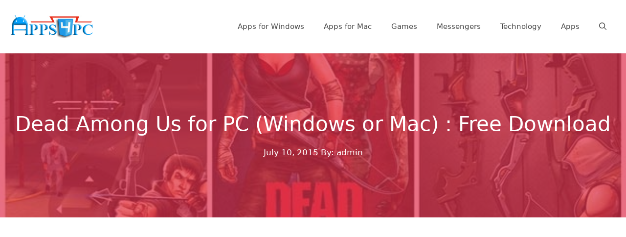

--- FILE ---
content_type: text/html; charset=utf-8
request_url: https://www.google.com/recaptcha/api2/aframe
body_size: 267
content:
<!DOCTYPE HTML><html><head><meta http-equiv="content-type" content="text/html; charset=UTF-8"></head><body><script nonce="BT0TkEsu_Wcd9nQ5H3XiOg">/** Anti-fraud and anti-abuse applications only. See google.com/recaptcha */ try{var clients={'sodar':'https://pagead2.googlesyndication.com/pagead/sodar?'};window.addEventListener("message",function(a){try{if(a.source===window.parent){var b=JSON.parse(a.data);var c=clients[b['id']];if(c){var d=document.createElement('img');d.src=c+b['params']+'&rc='+(localStorage.getItem("rc::a")?sessionStorage.getItem("rc::b"):"");window.document.body.appendChild(d);sessionStorage.setItem("rc::e",parseInt(sessionStorage.getItem("rc::e")||0)+1);localStorage.setItem("rc::h",'1769002507607');}}}catch(b){}});window.parent.postMessage("_grecaptcha_ready", "*");}catch(b){}</script></body></html>